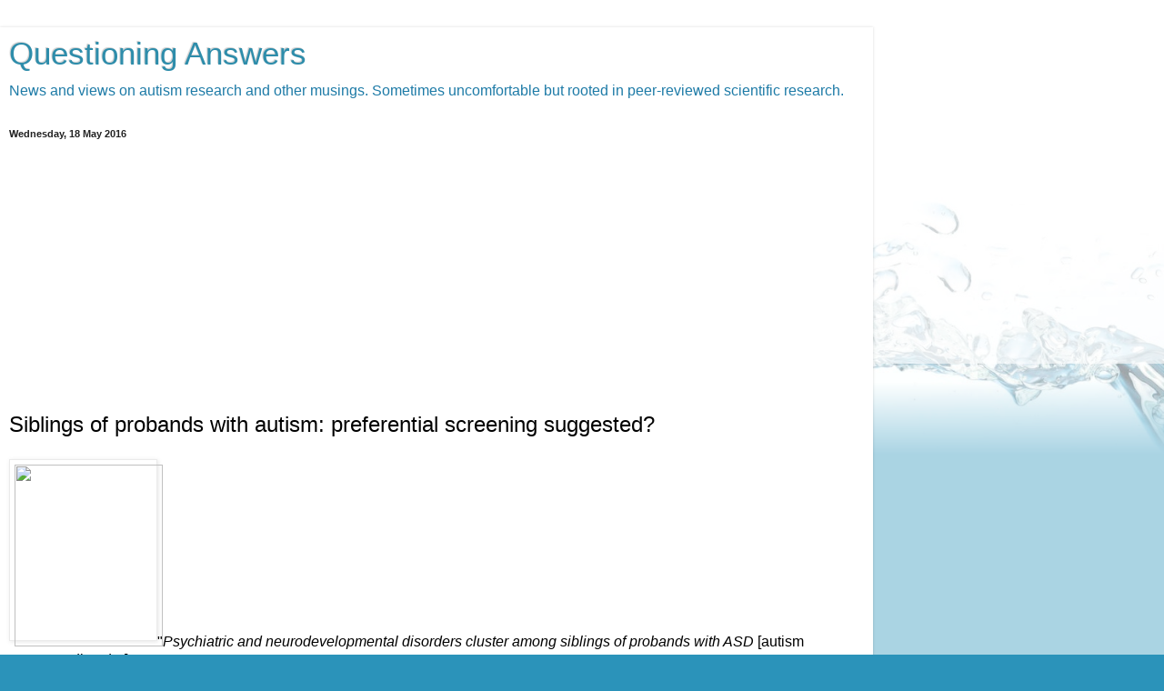

--- FILE ---
content_type: text/html; charset=UTF-8
request_url: https://questioning-answers.blogspot.com/2016/05/siblings-of-probands-with-autism-preferential-screening.html?m=1
body_size: 11134
content:
<!DOCTYPE html>
<html class='v2' dir='ltr' lang='en-GB'>
<head>
<link href='https://www.blogger.com/static/v1/widgets/3772415480-widget_css_mobile_2_bundle.css' rel='stylesheet' type='text/css'/>
<meta content='width=device-width,initial-scale=1.0,minimum-scale=1.0,maximum-scale=1.0' name='viewport'/>
<meta content='text/html; charset=UTF-8' http-equiv='Content-Type'/>
<meta content='blogger' name='generator'/>
<link href='https://questioning-answers.blogspot.com/favicon.ico' rel='icon' type='image/x-icon'/>
<link href='https://questioning-answers.blogspot.com/2016/05/siblings-of-probands-with-autism-preferential-screening.html' rel='canonical'/>
<link rel="alternate" type="application/atom+xml" title="Questioning Answers - Atom" href="https://questioning-answers.blogspot.com/feeds/posts/default" />
<link rel="alternate" type="application/rss+xml" title="Questioning Answers - RSS" href="https://questioning-answers.blogspot.com/feeds/posts/default?alt=rss" />
<link rel="service.post" type="application/atom+xml" title="Questioning Answers - Atom" href="https://www.blogger.com/feeds/5548560205914833324/posts/default" />

<link rel="alternate" type="application/atom+xml" title="Questioning Answers - Atom" href="https://questioning-answers.blogspot.com/feeds/4470601611648141953/comments/default" />
<!--Can't find substitution for tag [blog.ieCssRetrofitLinks]-->
<link href='https://upload.wikimedia.org/wikipedia/commons/e/ef/Edvard_Munch_-_The_Kiss_-_Google_Art_Project.jpg' rel='image_src'/>
<meta content='Siblings of probands with autism: preferential screening suggested?' name='description'/>
<meta content='https://questioning-answers.blogspot.com/2016/05/siblings-of-probands-with-autism-preferential-screening.html' property='og:url'/>
<meta content='Siblings of probands with autism: preferential screening suggested?' property='og:title'/>
<meta content='Siblings of probands with autism: preferential screening suggested?' property='og:description'/>
<meta content='https://lh3.googleusercontent.com/blogger_img_proxy/AEn0k_vrH3xIChl2ZRymBNIdg8fU0KqgU3iTcOrwyZwXIVhqx0hSMBd3_UUdjREhkIBJyYPt1HnNOsMqZcGwlythqtl9zYiXXOeatTca2s-oeu479wiu4s2owoAobhy2hUnArPFKGzTmNi4lLW9meZ_9UTNKaETcyCbmVHJC9eCZls-NE7Gra0V1tQ=w1200-h630-p-k-no-nu' property='og:image'/>
<title>Questioning Answers: Siblings of probands with autism: preferential screening suggested?</title>
<style id='page-skin-1' type='text/css'><!--
/*
-----------------------------------------------
Blogger Template Style
Name:     Simple
Designer: Blogger
URL:      www.blogger.com
----------------------------------------------- */
/* Content
----------------------------------------------- */
body {
font: normal normal 12px Arial, Tahoma, Helvetica, FreeSans, sans-serif;
color: #000000;
background: #2b93ba url(//themes.googleusercontent.com/image?id=1Zkh29oV8AuysmwlXkA-5CuJYd6p8Q1pueDeBdf6hB8MRspTIgRFySJ1fHU_OzLQHe8sD&tw=160&th=260&crop=TOP) no-repeat scroll top center /* Credit: PLAINVIEW (http://www.istockphoto.com/googleimages.php?id=4281923&platform=blogger) */;
padding: 0 10px 10px 10px;
}
html body .region-inner {
min-width: 0;
max-width: 100%;
width: auto;
}
h2 {
font-size: 22px;
}
a:link {
text-decoration:none;
color: #1e7ba7;
}
a:visited {
text-decoration:none;
color: #808080;
}
a:hover {
text-decoration:underline;
color: #27a8ff;
}
.body-fauxcolumn-outer .fauxcolumn-inner {
background: transparent url(https://resources.blogblog.com/blogblog/data/1kt/simple/body_gradient_tile_light.png) repeat scroll top left;
_background-image: none;
}
.body-fauxcolumn-outer .cap-top {
position: absolute;
z-index: 1;
height: 400px;
width: 100%;
}
.body-fauxcolumn-outer .cap-top .cap-left {
width: 100%;
background: transparent url(https://resources.blogblog.com/blogblog/data/1kt/simple/gradients_light.png) repeat-x scroll top left;
_background-image: none;
}
.content-outer {
-moz-box-shadow: 0 0 10px rgba(0, 0, 0, .15);
-webkit-box-shadow: 0 0 5px rgba(0, 0, 0, .15);
-goog-ms-box-shadow: 0 0 10px #333333;
box-shadow: 0 0 10px rgba(0, 0, 0, .15);
margin-bottom: 1px;
}
.content-inner {
padding: 10px 10px;
}
.content-inner {
background-color: #ffffff;
}
/* Header
----------------------------------------------- */
.header-outer {
background: transparent none repeat-x scroll 0 -400px;
_background-image: none;
}
.Header h1 {
font: normal normal 60px Arial, Tahoma, Helvetica, FreeSans, sans-serif;
color: #2e8dab;
text-shadow: -1px -1px 1px rgba(0, 0, 0, .2);
}
.Header h1 a {
color: #2e8dab;
}
.Header .description {
font-size: 140%;
color: #1e7ba7;
}
.header-inner .Header .titlewrapper {
padding: 22px 30px;
}
.header-inner .Header .descriptionwrapper {
padding: 0 30px;
}
/* Tabs
----------------------------------------------- */
.tabs-inner .section:first-child {
border-top: 1px solid #eeeeee;
}
.tabs-inner .section:first-child ul {
margin-top: -1px;
border-top: 1px solid #eeeeee;
border-left: 0 solid #eeeeee;
border-right: 0 solid #eeeeee;
}
.tabs-inner .widget ul {
background: #f2f2f2 url(https://resources.blogblog.com/blogblog/data/1kt/simple/gradients_light.png) repeat-x scroll 0 -800px;
_background-image: none;
border-bottom: 1px solid #eeeeee;
margin-top: 0;
margin-left: -30px;
margin-right: -30px;
}
.tabs-inner .widget li a {
display: inline-block;
padding: .6em 1em;
font: normal normal 14px Arial, Tahoma, Helvetica, FreeSans, sans-serif;
color: #939393;
border-left: 1px solid #ffffff;
border-right: 1px solid #eeeeee;
}
.tabs-inner .widget li:first-child a {
border-left: none;
}
.tabs-inner .widget li.selected a, .tabs-inner .widget li a:hover {
color: #000000;
background-color: #ebebeb;
text-decoration: none;
}
/* Columns
----------------------------------------------- */
.main-outer {
border-top: 0 solid #ebebeb;
}
.fauxcolumn-left-outer .fauxcolumn-inner {
border-right: 1px solid #ebebeb;
}
.fauxcolumn-right-outer .fauxcolumn-inner {
border-left: 1px solid #ebebeb;
}
/* Headings
----------------------------------------------- */
div.widget > h2,
div.widget h2.title {
margin: 0 0 1em 0;
font: normal bold 11px Arial, Tahoma, Helvetica, FreeSans, sans-serif;
color: #000000;
}
/* Widgets
----------------------------------------------- */
.widget .zippy {
color: #939393;
text-shadow: 2px 2px 1px rgba(0, 0, 0, .1);
}
.widget .popular-posts ul {
list-style: none;
}
/* Posts
----------------------------------------------- */
h2.date-header {
font: normal bold 11px Arial, Tahoma, Helvetica, FreeSans, sans-serif;
}
.date-header span {
background-color: transparent;
color: #222222;
padding: inherit;
letter-spacing: inherit;
margin: inherit;
}
.main-inner {
padding-top: 30px;
padding-bottom: 30px;
}
.main-inner .column-center-inner {
padding: 0 15px;
}
.main-inner .column-center-inner .section {
margin: 0 15px;
}
.post {
margin: 0 0 25px 0;
}
h3.post-title, .comments h4 {
font: normal normal 22px Arial, Tahoma, Helvetica, FreeSans, sans-serif;
margin: .75em 0 0;
}
.post-body {
font-size: 110%;
line-height: 1.4;
position: relative;
}
.post-body img, .post-body .tr-caption-container, .Profile img, .Image img,
.BlogList .item-thumbnail img {
padding: 2px;
background: #ffffff;
border: 1px solid #ebebeb;
-moz-box-shadow: 1px 1px 5px rgba(0, 0, 0, .1);
-webkit-box-shadow: 1px 1px 5px rgba(0, 0, 0, .1);
box-shadow: 1px 1px 5px rgba(0, 0, 0, .1);
}
.post-body img, .post-body .tr-caption-container {
padding: 5px;
}
.post-body .tr-caption-container {
color: #222222;
}
.post-body .tr-caption-container img {
padding: 0;
background: transparent;
border: none;
-moz-box-shadow: 0 0 0 rgba(0, 0, 0, .1);
-webkit-box-shadow: 0 0 0 rgba(0, 0, 0, .1);
box-shadow: 0 0 0 rgba(0, 0, 0, .1);
}
.post-header {
margin: 0 0 1.5em;
line-height: 1.6;
font-size: 90%;
}
.post-footer {
margin: 20px -2px 0;
padding: 5px 10px;
color: #575757;
background-color: #f6f6f6;
border-bottom: 1px solid #ebebeb;
line-height: 1.6;
font-size: 90%;
}
#comments .comment-author {
padding-top: 1.5em;
border-top: 1px solid #ebebeb;
background-position: 0 1.5em;
}
#comments .comment-author:first-child {
padding-top: 0;
border-top: none;
}
.avatar-image-container {
margin: .2em 0 0;
}
#comments .avatar-image-container img {
border: 1px solid #ebebeb;
}
/* Comments
----------------------------------------------- */
.comments .comments-content .icon.blog-author {
background-repeat: no-repeat;
background-image: url([data-uri]);
}
.comments .comments-content .loadmore a {
border-top: 1px solid #939393;
border-bottom: 1px solid #939393;
}
.comments .comment-thread.inline-thread {
background-color: #f6f6f6;
}
.comments .continue {
border-top: 2px solid #939393;
}
/* Accents
---------------------------------------------- */
.section-columns td.columns-cell {
border-left: 1px solid #ebebeb;
}
.blog-pager {
background: transparent none no-repeat scroll top center;
}
.blog-pager-older-link, .home-link,
.blog-pager-newer-link {
background-color: #ffffff;
padding: 5px;
}
.footer-outer {
border-top: 0 dashed #bbbbbb;
}
/* Mobile
----------------------------------------------- */
body.mobile  {
background-size: 100% auto;
}
.mobile .body-fauxcolumn-outer {
background: -webkit-gradient(linear, 0 420, 0 500, from(rgba(43, 147, 186, 0)), to(#2b93ba));
}
.mobile .body-fauxcolumn-outer .cap-top {
background-size: 100% auto;
}
.mobile .content-outer {
-webkit-box-shadow: 0 0 3px rgba(0, 0, 0, .15);
box-shadow: 0 0 3px rgba(0, 0, 0, .15);
}
.mobile .tabs-inner .widget ul {
margin-left: 0;
margin-right: 0;
}
.mobile .post {
margin: 0;
}
.mobile .main-inner .column-center-inner .section {
margin: 0;
}
.mobile .date-header span {
padding: 0.1em 10px;
margin: 0 -10px;
}
.mobile h3.post-title {
margin: 0;
}
.mobile .blog-pager {
background: transparent none no-repeat scroll top center;
}
.mobile .footer-outer {
border-top: none;
}
.mobile .main-inner, .mobile .footer-inner {
background-color: #ffffff;
}
.mobile-index-contents {
color: #000000;
}
.mobile-link-button {
background-color: #1e7ba7;
}
.mobile-link-button a:link, .mobile-link-button a:visited {
color: #ffffff;
}
.mobile .tabs-inner .section:first-child {
border-top: none;
}
.mobile .tabs-inner .PageList .widget-content {
background-color: #ebebeb;
color: #000000;
border-top: 1px solid #eeeeee;
border-bottom: 1px solid #eeeeee;
}
.mobile .tabs-inner .PageList .widget-content .pagelist-arrow {
border-left: 1px solid #eeeeee;
}

--></style>
<style id='template-skin-1' type='text/css'><!--
body {
min-width: 960px;
}
.content-outer, .content-fauxcolumn-outer, .region-inner {
min-width: 960px;
max-width: 960px;
_width: 960px;
}
.main-inner .columns {
padding-left: 0;
padding-right: 0;
}
.main-inner .fauxcolumn-center-outer {
left: 0;
right: 0;
/* IE6 does not respect left and right together */
_width: expression(this.parentNode.offsetWidth -
parseInt("0") -
parseInt("0") + 'px');
}
.main-inner .fauxcolumn-left-outer {
width: 0;
}
.main-inner .fauxcolumn-right-outer {
width: 0;
}
.main-inner .column-left-outer {
width: 0;
right: 100%;
margin-left: -0;
}
.main-inner .column-right-outer {
width: 0;
margin-right: -0;
}
#layout {
min-width: 0;
}
#layout .content-outer {
min-width: 0;
width: 800px;
}
#layout .region-inner {
min-width: 0;
width: auto;
}
body#layout div.add_widget {
padding: 8px;
}
body#layout div.add_widget a {
margin-left: 32px;
}
--></style>
<style>
    body {background-image:url(\/\/themes.googleusercontent.com\/image?id=1Zkh29oV8AuysmwlXkA-5CuJYd6p8Q1pueDeBdf6hB8MRspTIgRFySJ1fHU_OzLQHe8sD&tw=160&th=260&crop=TOP);}
    
@media (max-width: 200px) { body {background-image:url(\/\/themes.googleusercontent.com\/image?id=1Zkh29oV8AuysmwlXkA-5CuJYd6p8Q1pueDeBdf6hB8MRspTIgRFySJ1fHU_OzLQHe8sD&tw=160&th=260&crop=TOP&options=w200);}}
@media (max-width: 400px) and (min-width: 201px) { body {background-image:url(\/\/themes.googleusercontent.com\/image?id=1Zkh29oV8AuysmwlXkA-5CuJYd6p8Q1pueDeBdf6hB8MRspTIgRFySJ1fHU_OzLQHe8sD&tw=160&th=260&crop=TOP&options=w400);}}
@media (max-width: 800px) and (min-width: 401px) { body {background-image:url(\/\/themes.googleusercontent.com\/image?id=1Zkh29oV8AuysmwlXkA-5CuJYd6p8Q1pueDeBdf6hB8MRspTIgRFySJ1fHU_OzLQHe8sD&tw=160&th=260&crop=TOP&options=w800);}}
@media (max-width: 1200px) and (min-width: 801px) { body {background-image:url(\/\/themes.googleusercontent.com\/image?id=1Zkh29oV8AuysmwlXkA-5CuJYd6p8Q1pueDeBdf6hB8MRspTIgRFySJ1fHU_OzLQHe8sD&tw=160&th=260&crop=TOP&options=w1200);}}
/* Last tag covers anything over one higher than the previous max-size cap. */
@media (min-width: 1201px) { body {background-image:url(\/\/themes.googleusercontent.com\/image?id=1Zkh29oV8AuysmwlXkA-5CuJYd6p8Q1pueDeBdf6hB8MRspTIgRFySJ1fHU_OzLQHe8sD&tw=160&th=260&crop=TOP&options=w1600);}}
  </style>
<link href='https://www.blogger.com/dyn-css/authorization.css?targetBlogID=5548560205914833324&amp;zx=c0fbaf0f-2ed9-450a-9cfd-9c4c10eaa51a' media='none' onload='if(media!=&#39;all&#39;)media=&#39;all&#39;' rel='stylesheet'/><noscript><link href='https://www.blogger.com/dyn-css/authorization.css?targetBlogID=5548560205914833324&amp;zx=c0fbaf0f-2ed9-450a-9cfd-9c4c10eaa51a' rel='stylesheet'/></noscript>
<meta name='google-adsense-platform-account' content='ca-host-pub-1556223355139109'/>
<meta name='google-adsense-platform-domain' content='blogspot.com'/>

<script async src="https://pagead2.googlesyndication.com/pagead/js/adsbygoogle.js?client=ca-pub-2574207231948550&host=ca-host-pub-1556223355139109" crossorigin="anonymous"></script>

<!-- data-ad-client=ca-pub-2574207231948550 -->

</head>
<body class='loading mobile variant-pale'>
<div class='navbar section' id='navbar' name='Navbar'><div class='widget Navbar' data-version='1' id='Navbar1'><script type="text/javascript">
    function setAttributeOnload(object, attribute, val) {
      if(window.addEventListener) {
        window.addEventListener('load',
          function(){ object[attribute] = val; }, false);
      } else {
        window.attachEvent('onload', function(){ object[attribute] = val; });
      }
    }
  </script>
<script type="text/javascript">
(function() {
var script = document.createElement('script');
script.type = 'text/javascript';
script.src = '//pagead2.googlesyndication.com/pagead/js/google_top_exp.js';
var head = document.getElementsByTagName('head')[0];
if (head) {
head.appendChild(script);
}})();
</script>
</div></div>
<div class='body-fauxcolumns'>
<div class='fauxcolumn-outer body-fauxcolumn-outer'>
<div class='cap-top'>
<div class='cap-left'></div>
<div class='cap-right'></div>
</div>
<div class='fauxborder-left'>
<div class='fauxborder-right'></div>
<div class='fauxcolumn-inner'>
</div>
</div>
<div class='cap-bottom'>
<div class='cap-left'></div>
<div class='cap-right'></div>
</div>
</div>
</div>
<div class='content'>
<div class='content-fauxcolumns'>
<div class='fauxcolumn-outer content-fauxcolumn-outer'>
<div class='cap-top'>
<div class='cap-left'></div>
<div class='cap-right'></div>
</div>
<div class='fauxborder-left'>
<div class='fauxborder-right'></div>
<div class='fauxcolumn-inner'>
</div>
</div>
<div class='cap-bottom'>
<div class='cap-left'></div>
<div class='cap-right'></div>
</div>
</div>
</div>
<div class='content-outer'>
<div class='content-cap-top cap-top'>
<div class='cap-left'></div>
<div class='cap-right'></div>
</div>
<div class='fauxborder-left content-fauxborder-left'>
<div class='fauxborder-right content-fauxborder-right'></div>
<div class='content-inner'>
<header>
<div class='header-outer'>
<div class='header-cap-top cap-top'>
<div class='cap-left'></div>
<div class='cap-right'></div>
</div>
<div class='fauxborder-left header-fauxborder-left'>
<div class='fauxborder-right header-fauxborder-right'></div>
<div class='region-inner header-inner'>
<div class='header section' id='header' name='Header'><div class='widget Header' data-version='1' id='Header1'>
<div id='header-inner'>
<div class='titlewrapper'>
<h1 class='title'>
<a href='https://questioning-answers.blogspot.com/?m=1'>
Questioning Answers
</a>
</h1>
</div>
<div class='descriptionwrapper'>
<p class='description'><span>News and views on autism research and other musings. Sometimes uncomfortable but rooted in peer-reviewed scientific research.</span></p>
</div>
</div>
</div></div>
</div>
</div>
<div class='header-cap-bottom cap-bottom'>
<div class='cap-left'></div>
<div class='cap-right'></div>
</div>
</div>
</header>
<div class='tabs-outer'>
<div class='tabs-cap-top cap-top'>
<div class='cap-left'></div>
<div class='cap-right'></div>
</div>
<div class='fauxborder-left tabs-fauxborder-left'>
<div class='fauxborder-right tabs-fauxborder-right'></div>
<div class='region-inner tabs-inner'>
<div class='tabs no-items section' id='crosscol' name='Cross-column'></div>
<div class='tabs no-items section' id='crosscol-overflow' name='Cross-Column 2'></div>
</div>
</div>
<div class='tabs-cap-bottom cap-bottom'>
<div class='cap-left'></div>
<div class='cap-right'></div>
</div>
</div>
<div class='main-outer'>
<div class='main-cap-top cap-top'>
<div class='cap-left'></div>
<div class='cap-right'></div>
</div>
<div class='fauxborder-left main-fauxborder-left'>
<div class='fauxborder-right main-fauxborder-right'></div>
<div class='region-inner main-inner'>
<div class='columns fauxcolumns'>
<div class='fauxcolumn-outer fauxcolumn-center-outer'>
<div class='cap-top'>
<div class='cap-left'></div>
<div class='cap-right'></div>
</div>
<div class='fauxborder-left'>
<div class='fauxborder-right'></div>
<div class='fauxcolumn-inner'>
</div>
</div>
<div class='cap-bottom'>
<div class='cap-left'></div>
<div class='cap-right'></div>
</div>
</div>
<div class='fauxcolumn-outer fauxcolumn-left-outer'>
<div class='cap-top'>
<div class='cap-left'></div>
<div class='cap-right'></div>
</div>
<div class='fauxborder-left'>
<div class='fauxborder-right'></div>
<div class='fauxcolumn-inner'>
</div>
</div>
<div class='cap-bottom'>
<div class='cap-left'></div>
<div class='cap-right'></div>
</div>
</div>
<div class='fauxcolumn-outer fauxcolumn-right-outer'>
<div class='cap-top'>
<div class='cap-left'></div>
<div class='cap-right'></div>
</div>
<div class='fauxborder-left'>
<div class='fauxborder-right'></div>
<div class='fauxcolumn-inner'>
</div>
</div>
<div class='cap-bottom'>
<div class='cap-left'></div>
<div class='cap-right'></div>
</div>
</div>
<!-- corrects IE6 width calculation -->
<div class='columns-inner'>
<div class='column-center-outer'>
<div class='column-center-inner'>
<div class='main section' id='main' name='Main'><div class='widget Blog' data-version='1' id='Blog1'>
<div class='blog-posts hfeed'>
<div class='date-outer'>
<h2 class='date-header'><span>Wednesday, 18 May 2016</span></h2>
<div class='date-posts'>
<div class='post-outer'>
<div class='post hentry uncustomized-post-template' itemscope='itemscope' itemtype='http://schema.org/BlogPosting'>
<meta content='5548560205914833324' itemprop='blogId'/>
<meta content='4470601611648141953' itemprop='postId'/>
<a name='4470601611648141953'></a>
<h3 class='post-title entry-title' itemprop='name'>
Siblings of probands with autism: preferential screening suggested?
</h3>
<div class='post-header'>
<div class='post-header-line-1'></div>
</div>
<div class='post-body entry-content' id='post-body-4470601611648141953' itemprop='articleBody'>
<a href="https://upload.wikimedia.org/wikipedia/commons/e/ef/Edvard_Munch_-_The_Kiss_-_Google_Art_Project.jpg" imageanchor="1" style=""><img border="0" height="200" src="https://upload.wikimedia.org/wikipedia/commons/e/ef/Edvard_Munch_-_The_Kiss_-_Google_Art_Project.jpg" width="163" /></a>"<i>Psychiatric and neurodevelopmental disorders cluster among siblings of probands with ASD</i>&nbsp;[autism spectrum disorder]<i>.</i>"<br />
<br />
That was the research bottom line presented in <a href="http://archpsyc.jamanetwork.com/article.aspx?articleID=2519364" target="_blank">the paper by&nbsp;Elina Jokiranta-Olkoniemi and colleagues</a> [1] who extracted data from <a href="http://www.ncbi.nlm.nih.gov/pubmed/21082229" target="_blank">the&nbsp;Finnish Prenatal Study of Autism and Autism Spectrum Disorders</a>&nbsp;(FIPS-A). FIPS-A has been mentioned previously on this blog (<a href="http://questioning-answers.blogspot.co.uk/2015/01/maternal-thyroid-autoantibody-and-offspring-autism-risk.html" target="_blank">see here</a>) but this time around the aim was to look not at the various risk factors potentially associated with receipt of an autism diagnosis, but rather how siblings of those with autism might require some preferential screening for <a href="http://questioning-answers.blogspot.co.uk/2016/01/supporting-siblings-of-children-with-autism.html" target="_blank">a variety of potential psychiatric and/or neurodevelopmental labels</a>. I know that might not make great reading but burying ones head in the sand is not likely to do anyone any good.<br />
<br />
With a starting participant sample in the thousands - "<i>31, 2005, who received a diagnosis of ASD</i>" - researchers matched cases with asymptomatic (not autism) controls to a ratio of 4:1. "<i>This <a href="https://en.wikipedia.org/wiki/Nested_case-control_study" target="_blank">nested case-control</a> study included 3578 cases with ASD with 6022 full siblings and 11&#8239;775 controls with 22&#8239;127 siblings from Finnish national registers.</i>" Various psychiatric and behavioural diagnoses were searched for among siblings of those with autism and compared with rates among control participant siblings. An <a href="https://en.wikipedia.org/wiki/Relative_risk" target="_blank">adjusted risk ratio</a>&nbsp;was generated; authors also taking into account the various ASD sub-diagnoses (many of which have been subsumed under <a href="http://questioning-answers.blogspot.co.uk/2014/09/autism-across-dsm-iv-and-dsm-5.html" target="_blank">the latest DSM-5 definition of autism</a>).<br />
<br />
Results: as per the opening sentence, siblings of those diagnosed with autism were at a significantly increased risk of various psychiatric and neurodevelopmental outcomes. Around 10% of siblings of those with autism were diagnosed with an ASD tallying with what has been previously reported in the peer-reviewed literature on familial recurrence (<a href="http://questioning-answers.blogspot.co.uk/2014/07/familial-recurrence-of-autism-spectrum-disorder-again.html" target="_blank">see here</a>). This compared with the similarly standard 1% of siblings of asymptomatic controls who were diagnosed with an ASD. <a href="http://questioning-answers.blogspot.co.uk/2016/03/the-even-newer-cdc-autism-prevalence.html" target="_blank">Actually, 1% might not be the standard any longer</a>...<br />
<br />
Other associations were also noted; so&nbsp;learning and coordination disorders were reported in around 15% of siblings of those with autism compared with 6% in control siblings. Similar patterns were noted with regards to <a href="http://www.nhs.uk/conditions/Attention-deficit-hyperactivity-disorder/Pages/Introduction.aspx" target="_blank">attention-deficit hyperactivity disorder (ADHD)</a> and interestingly, tic disorders too (<a href="http://questioning-answers.blogspot.co.uk/2016/02/9-12-of-those-with-autism-also-have-tic-disorder.html" target="_blank">a particular interest to this blog</a>). The bottom line again being that siblings of those with autism might have something of an increased risk of receiving various developmental or behavioural diagnoses.<br />
<br />
The authors conclude that when it comes to discussions about aetiology, there may be some common risk factors that predispose to the various labels included for study. Of course this is not necessarily new news as per other research looking at 'overlapping' structural genetics for example (<a href="http://questioning-answers.blogspot.co.uk/2013/03/the-common-ground.html" target="_blank">see here</a>) and the realisation that a diagnosis of autism is by no means protective against other conditions occurring (<a href="http://questioning-answers.blogspot.co.uk/2014/12/autism-adhd-equals-greater-risk-of-psychiatric-comorbidity.html" target="_blank">see here</a>). Indeed, other research published in the same journal hints at some important genetic overlap <a href="https://archpsyc.jamanetwork.com/article.aspx?articleid=2517516" target="_blank">when it comes to autism and other diagnoses</a> [2] which may be particularly relevant (<a href="http://questioning-answers.blogspot.co.uk/2014/08/bipolar-disorder-is-frequent-in-adult-asperger-syndrome.html" target="_blank">see here</a>). If there is anything that I would add to any future research agenda it would be some way of incorporating the concept of the broader autism phenotype (BAP) into proceedings (<a href="http://questioning-answers.blogspot.co.uk/2012/03/on-broader-autism-phenotype.html" target="_blank">see here</a>) and also the inclusion of more somatic diagnoses (<a href="http://questioning-answers.blogspot.co.uk/2015/12/the-ties-that-bind-comorbidity-and-autism-again.html" target="_blank">see here</a>) as well as neurodevelopmental and psychiatric <a href="http://questioning-answers.blogspot.co.uk/2016/04/autism-genes-are-not-just-genes-for-autism.html" target="_blank">as a means to search for overlapping variables</a>. As for clinical practice, well to reiterate again, the implication is to potentially offer preferential screening for a variety of neurodevelopmental and/or psychiatric labels when autism appears in the family...<br />
<br />
-----------<br />
<br />
[1]&nbsp;Jokiranta-Olkoniemi E. <i>et al.</i> Risk of Psychiatric and Neurodevelopmental Disorders Among Siblings of Probands With Autism Spectrum Disorders. <i>JAMA Psychiatry</i>. 2016. May 4.<br />
<br />
[2]&nbsp;Goes FS. <i>et al</i>. Exome Sequencing of Familial Bipolar Disorder. <i>JAMA Psychiatry</i>. 2016. April 27.<br />
<br />
----------<br />
<br />
<span style="float: left; padding: 5px;"><a href="http://www.researchblogging.org/"><img alt="ResearchBlogging.org" src="https://lh3.googleusercontent.com/blogger_img_proxy/AEn0k_v3H69kR8fxASisU1VTZuGC2GHgPcgRu1rwCN2D4vP0s4iSadfvDFLhTPfODtl9b5j8V3V2BA3XfTaGEdhceDFnCp4VB3s5yr2DQ8Pi6i0y9AfH8uRNscqfCOjtGwHUH5XiOyk32Epav-Jq=s0-d" style="border: 0;"></a></span>
<span class="Z3988" title="ctx_ver=Z39.88-2004&amp;rft_val_fmt=info%3Aofi%2Ffmt%3Akev%3Amtx%3Ajournal&amp;rft.jtitle=JAMA+Psychiatry&amp;rft_id=info%3Adoi%2F10.1001%2Fjamapsychiatry.2016.0495&amp;rfr_id=info%3Asid%2Fresearchblogging.org&amp;rft.atitle=Risk+of+Psychiatric+and+Neurodevelopmental+Disorders+Among+Siblings+of+Probands+With+Autism+Spectrum+Disorders&amp;rft.issn=2168-622X&amp;rft.date=2016&amp;rft.volume=&amp;rft.issue=&amp;rft.spage=&amp;rft.epage=&amp;rft.artnum=http%3A%2F%2Farchpsyc.jamanetwork.com%2Farticle.aspx%3Fdoi%3D10.1001%2Fjamapsychiatry.2016.0495&amp;rft.au=Jokiranta-Olkoniemi%2C+E.&amp;rft.au=Cheslack-Postava%2C+K.&amp;rft.au=Sucksdorff%2C+D.&amp;rft.au=Suominen%2C+A.&amp;rft.au=Gyllenberg%2C+D.&amp;rft.au=Chudal%2C+R.&amp;rft.au=Leivonen%2C+S.&amp;rft.au=Gissler%2C+M.&amp;rft.au=Brown%2C+A.&amp;rft.au=Sourander%2C+A.&amp;rfe_dat=bpr3.included=1;bpr3.tags=Biology%2CMedicine%2CPsychology%2CHealth">Jokiranta-Olkoniemi, E., Cheslack-Postava, K., Sucksdorff, D., Suominen, A., Gyllenberg, D., Chudal, R., Leivonen, S., Gissler, M., Brown, A., &amp; Sourander, A. (2016). Risk of Psychiatric and Neurodevelopmental Disorders Among Siblings of Probands With Autism Spectrum Disorders <span style="font-style: italic;">JAMA Psychiatry</span> DOI: <a href="http://dx.doi.org/10.1001/jamapsychiatry.2016.0495" rev="review">10.1001/jamapsychiatry.2016.0495</a></span>
<div style='clear: both;'></div>
</div>
<div class='post-footer'>
<div class='post-footer-line post-footer-line-1'>
<span class='post-author vcard'>
<span class='fn' itemprop='author' itemscope='itemscope' itemtype='http://schema.org/Person'>
<meta content='https://www.blogger.com/profile/14288851488012254897' itemprop='url'/>
<a href='https://www.blogger.com/profile/14288851488012254897' rel='author' title='author profile'>
<span itemprop='name'>Paul Whiteley</span>
</a>
</span>
</span>
<span class='post-timestamp'>
at
<meta content='https://questioning-answers.blogspot.com/2016/05/siblings-of-probands-with-autism-preferential-screening.html' itemprop='url'/>
<a class='timestamp-link' href='https://questioning-answers.blogspot.com/2016/05/siblings-of-probands-with-autism-preferential-screening.html?m=1' rel='bookmark' title='permanent link'><abbr class='published' itemprop='datePublished' title='2016-05-18T07:57:00+01:00'>07:57</abbr></a>
</span>
<span class='post-comment-link'>
</span>
</div>
<div class='post-footer-line post-footer-line-2'>
<div class='mobile-link-button goog-inline-block' id='mobile-share-button'>
<a href='javascript:void(0);'>Share</a>
</div>
</div>
</div>
</div>
<div class='comments' id='comments'>
<a name='comments'></a>
<h4>No comments:</h4>
<div id='Blog1_comments-block-wrapper'>
<dl class='avatar-comment-indent' id='comments-block'>
</dl>
</div>
<p class='comment-footer'>
<div class='comment-form'>
<a name='comment-form'></a>
<h4 id='comment-post-message'>
<a href='javascript:void(0)' id='Blog1_comment-editor-toggle-link'>Post a Comment</a></h4>
<p>
</p>
<p>Note: only a member of this blog may post a comment.</p>
<a href='https://www.blogger.com/comment/frame/5548560205914833324?po=4470601611648141953&hl=en-GB&saa=85391&origin=https://questioning-answers.blogspot.com&m=1' id='comment-editor-src'></a>
<iframe allowtransparency='true' class='blogger-iframe-colorize blogger-comment-from-post' frameborder='0' height='410px' id='comment-editor' name='comment-editor' src='' style='display: none' width='100%'></iframe>
<script src='https://www.blogger.com/static/v1/jsbin/2830521187-comment_from_post_iframe.js' type='text/javascript'></script>
<script type='text/javascript'>
      BLOG_CMT_createIframe('https://www.blogger.com/rpc_relay.html');
    </script>
</div>
</p>
</div>
</div>
</div>
</div>
</div>
<div class='blog-pager' id='blog-pager'>
<div class='mobile-link-button' id='blog-pager-newer-link'>
<a class='blog-pager-newer-link' href='https://questioning-answers.blogspot.com/2016/05/brain-gaba-levels-and-autism-meta-analysed.html?m=1' id='Blog1_blog-pager-newer-link' title='Newer Post'>&lsaquo;</a>
</div>
<div class='mobile-link-button' id='blog-pager-older-link'>
<a class='blog-pager-older-link' href='https://questioning-answers.blogspot.com/2016/05/immigrant-background-and-risk-of-offspring-adhd.html?m=1' id='Blog1_blog-pager-older-link' title='Older Post'>&rsaquo;</a>
</div>
<div class='mobile-link-button' id='blog-pager-home-link'>
<a class='home-link' href='https://questioning-answers.blogspot.com/?m=1'>Home</a>
</div>
<div class='mobile-desktop-link'>
<a class='home-link' href='https://questioning-answers.blogspot.com/2016/05/siblings-of-probands-with-autism-preferential-screening.html?m=0'>View web version</a>
</div>
</div>
<div class='clear'></div>
</div></div>
</div>
</div>
<div class='column-left-outer'>
<div class='column-left-inner'>
<aside>
</aside>
</div>
</div>
<div class='column-right-outer'>
<div class='column-right-inner'>
<aside>
</aside>
</div>
</div>
</div>
<div style='clear: both'></div>
<!-- columns -->
</div>
<!-- main -->
</div>
</div>
<div class='main-cap-bottom cap-bottom'>
<div class='cap-left'></div>
<div class='cap-right'></div>
</div>
</div>
<footer>
<div class='footer-outer'>
<div class='footer-cap-top cap-top'>
<div class='cap-left'></div>
<div class='cap-right'></div>
</div>
<div class='fauxborder-left footer-fauxborder-left'>
<div class='fauxborder-right footer-fauxborder-right'></div>
<div class='region-inner footer-inner'>
<div class='foot no-items section' id='footer-1'></div>
<!-- outside of the include in order to lock Attribution widget -->
<div class='foot section' id='footer-3' name='Footer'><div class='widget Profile' data-version='1' id='Profile1'>
<h2>About Me</h2>
<div class='widget-content'>
<dl class='profile-datablock'>
<dt class='profile-data'>
<a class='profile-name-link g-profile' href='https://www.blogger.com/profile/14288851488012254897' rel='author' style='background-image: url(//www.blogger.com/img/logo-16.png);'>
Paul Whiteley
</a>
</dt>
</dl>
<a class='profile-link' href='https://www.blogger.com/profile/14288851488012254897' rel='author'>View my complete profile</a>
<div class='clear'></div>
</div>
</div><div class='widget Attribution' data-version='1' id='Attribution1'>
<div class='widget-content' style='text-align: center;'>
Powered by <a href='https://www.blogger.com' target='_blank'>Blogger</a>.
</div>
<div class='clear'></div>
</div></div>
</div>
</div>
<div class='footer-cap-bottom cap-bottom'>
<div class='cap-left'></div>
<div class='cap-right'></div>
</div>
</div>
</footer>
<!-- content -->
</div>
</div>
<div class='content-cap-bottom cap-bottom'>
<div class='cap-left'></div>
<div class='cap-right'></div>
</div>
</div>
</div>
<script type='text/javascript'>
    window.setTimeout(function() {
        document.body.className = document.body.className.replace('loading', '');
      }, 10);
  </script>

<script type="text/javascript" src="https://www.blogger.com/static/v1/widgets/2028843038-widgets.js"></script>
<script type='text/javascript'>
var BLOG_BASE_IMAGE_URL = 'https://resources.blogblog.com/img';var BLOG_LANG_DIR = 'ltr';window['__wavt'] = 'AOuZoY4BxbXNyuVY8tQ-EdNYS9dOHnKynQ:1768938171710';_WidgetManager._Init('//www.blogger.com/rearrange?blogID\x3d5548560205914833324','//questioning-answers.blogspot.com/2016/05/siblings-of-probands-with-autism-preferential-screening.html?m\x3d1','5548560205914833324');
_WidgetManager._SetDataContext([{'name': 'blog', 'data': {'blogId': '5548560205914833324', 'title': 'Questioning Answers', 'url': 'https://questioning-answers.blogspot.com/2016/05/siblings-of-probands-with-autism-preferential-screening.html?m\x3d1', 'canonicalUrl': 'https://questioning-answers.blogspot.com/2016/05/siblings-of-probands-with-autism-preferential-screening.html', 'homepageUrl': 'https://questioning-answers.blogspot.com/?m\x3d1', 'searchUrl': 'https://questioning-answers.blogspot.com/search', 'canonicalHomepageUrl': 'https://questioning-answers.blogspot.com/', 'blogspotFaviconUrl': 'https://questioning-answers.blogspot.com/favicon.ico', 'bloggerUrl': 'https://www.blogger.com', 'hasCustomDomain': false, 'httpsEnabled': true, 'enabledCommentProfileImages': true, 'gPlusViewType': 'FILTERED_POSTMOD', 'adultContent': false, 'analyticsAccountNumber': '', 'encoding': 'UTF-8', 'locale': 'en-GB', 'localeUnderscoreDelimited': 'en_gb', 'languageDirection': 'ltr', 'isPrivate': false, 'isMobile': true, 'isMobileRequest': true, 'mobileClass': ' mobile', 'isPrivateBlog': false, 'isDynamicViewsAvailable': true, 'feedLinks': '\x3clink rel\x3d\x22alternate\x22 type\x3d\x22application/atom+xml\x22 title\x3d\x22Questioning Answers - Atom\x22 href\x3d\x22https://questioning-answers.blogspot.com/feeds/posts/default\x22 /\x3e\n\x3clink rel\x3d\x22alternate\x22 type\x3d\x22application/rss+xml\x22 title\x3d\x22Questioning Answers - RSS\x22 href\x3d\x22https://questioning-answers.blogspot.com/feeds/posts/default?alt\x3drss\x22 /\x3e\n\x3clink rel\x3d\x22service.post\x22 type\x3d\x22application/atom+xml\x22 title\x3d\x22Questioning Answers - Atom\x22 href\x3d\x22https://www.blogger.com/feeds/5548560205914833324/posts/default\x22 /\x3e\n\n\x3clink rel\x3d\x22alternate\x22 type\x3d\x22application/atom+xml\x22 title\x3d\x22Questioning Answers - Atom\x22 href\x3d\x22https://questioning-answers.blogspot.com/feeds/4470601611648141953/comments/default\x22 /\x3e\n', 'meTag': '', 'adsenseClientId': 'ca-pub-2574207231948550', 'adsenseHostId': 'ca-host-pub-1556223355139109', 'adsenseHasAds': true, 'adsenseAutoAds': true, 'boqCommentIframeForm': true, 'loginRedirectParam': '', 'view': '', 'dynamicViewsCommentsSrc': '//www.blogblog.com/dynamicviews/4224c15c4e7c9321/js/comments.js', 'dynamicViewsScriptSrc': '//www.blogblog.com/dynamicviews/6e0d22adcfa5abea', 'plusOneApiSrc': 'https://apis.google.com/js/platform.js', 'disableGComments': true, 'interstitialAccepted': false, 'sharing': {'platforms': [{'name': 'Get link', 'key': 'link', 'shareMessage': 'Get link', 'target': ''}, {'name': 'Facebook', 'key': 'facebook', 'shareMessage': 'Share to Facebook', 'target': 'facebook'}, {'name': 'BlogThis!', 'key': 'blogThis', 'shareMessage': 'BlogThis!', 'target': 'blog'}, {'name': 'X', 'key': 'twitter', 'shareMessage': 'Share to X', 'target': 'twitter'}, {'name': 'Pinterest', 'key': 'pinterest', 'shareMessage': 'Share to Pinterest', 'target': 'pinterest'}, {'name': 'Email', 'key': 'email', 'shareMessage': 'Email', 'target': 'email'}], 'disableGooglePlus': true, 'googlePlusShareButtonWidth': 0, 'googlePlusBootstrap': '\x3cscript type\x3d\x22text/javascript\x22\x3ewindow.___gcfg \x3d {\x27lang\x27: \x27en_GB\x27};\x3c/script\x3e'}, 'hasCustomJumpLinkMessage': false, 'jumpLinkMessage': 'Read more', 'pageType': 'item', 'postId': '4470601611648141953', 'postImageUrl': 'https://upload.wikimedia.org/wikipedia/commons/e/ef/Edvard_Munch_-_The_Kiss_-_Google_Art_Project.jpg', 'pageName': 'Siblings of probands with autism: preferential screening suggested?', 'pageTitle': 'Questioning Answers: Siblings of probands with autism: preferential screening suggested?', 'metaDescription': 'Siblings of probands with autism: preferential screening suggested?'}}, {'name': 'features', 'data': {}}, {'name': 'messages', 'data': {'edit': 'Edit', 'linkCopiedToClipboard': 'Link copied to clipboard', 'ok': 'Ok', 'postLink': 'Post link'}}, {'name': 'template', 'data': {'name': 'Simple', 'localizedName': 'Simple', 'isResponsive': false, 'isAlternateRendering': true, 'isCustom': false, 'variant': 'pale', 'variantId': 'pale'}}, {'name': 'view', 'data': {'classic': {'name': 'classic', 'url': '?view\x3dclassic'}, 'flipcard': {'name': 'flipcard', 'url': '?view\x3dflipcard'}, 'magazine': {'name': 'magazine', 'url': '?view\x3dmagazine'}, 'mosaic': {'name': 'mosaic', 'url': '?view\x3dmosaic'}, 'sidebar': {'name': 'sidebar', 'url': '?view\x3dsidebar'}, 'snapshot': {'name': 'snapshot', 'url': '?view\x3dsnapshot'}, 'timeslide': {'name': 'timeslide', 'url': '?view\x3dtimeslide'}, 'isMobile': true, 'title': 'Siblings of probands with autism: preferential screening suggested?', 'description': 'Siblings of probands with autism: preferential screening suggested?', 'featuredImage': 'https://lh3.googleusercontent.com/blogger_img_proxy/AEn0k_vrH3xIChl2ZRymBNIdg8fU0KqgU3iTcOrwyZwXIVhqx0hSMBd3_UUdjREhkIBJyYPt1HnNOsMqZcGwlythqtl9zYiXXOeatTca2s-oeu479wiu4s2owoAobhy2hUnArPFKGzTmNi4lLW9meZ_9UTNKaETcyCbmVHJC9eCZls-NE7Gra0V1tQ', 'url': 'https://questioning-answers.blogspot.com/2016/05/siblings-of-probands-with-autism-preferential-screening.html?m\x3d1', 'type': 'item', 'isSingleItem': true, 'isMultipleItems': false, 'isError': false, 'isPage': false, 'isPost': true, 'isHomepage': false, 'isArchive': false, 'isLabelSearch': false, 'postId': 4470601611648141953}}]);
_WidgetManager._RegisterWidget('_HeaderView', new _WidgetInfo('Header1', 'header', document.getElementById('Header1'), {}, 'displayModeFull'));
_WidgetManager._RegisterWidget('_BlogView', new _WidgetInfo('Blog1', 'main', document.getElementById('Blog1'), {'cmtInteractionsEnabled': false, 'mobile': true}, 'displayModeFull'));
_WidgetManager._RegisterWidget('_ProfileView', new _WidgetInfo('Profile1', 'footer-3', document.getElementById('Profile1'), {}, 'displayModeFull'));
_WidgetManager._RegisterWidget('_AttributionView', new _WidgetInfo('Attribution1', 'footer-3', document.getElementById('Attribution1'), {}, 'displayModeFull'));
_WidgetManager._RegisterWidget('_NavbarView', new _WidgetInfo('Navbar1', 'navbar', document.getElementById('Navbar1'), {}, 'displayModeFull'));
</script>
</body>
</html>

--- FILE ---
content_type: text/html; charset=utf-8
request_url: https://www.google.com/recaptcha/api2/aframe
body_size: 268
content:
<!DOCTYPE HTML><html><head><meta http-equiv="content-type" content="text/html; charset=UTF-8"></head><body><script nonce="ygRJvWttBEvGNMoBU_cD9A">/** Anti-fraud and anti-abuse applications only. See google.com/recaptcha */ try{var clients={'sodar':'https://pagead2.googlesyndication.com/pagead/sodar?'};window.addEventListener("message",function(a){try{if(a.source===window.parent){var b=JSON.parse(a.data);var c=clients[b['id']];if(c){var d=document.createElement('img');d.src=c+b['params']+'&rc='+(localStorage.getItem("rc::a")?sessionStorage.getItem("rc::b"):"");window.document.body.appendChild(d);sessionStorage.setItem("rc::e",parseInt(sessionStorage.getItem("rc::e")||0)+1);localStorage.setItem("rc::h",'1768938173404');}}}catch(b){}});window.parent.postMessage("_grecaptcha_ready", "*");}catch(b){}</script></body></html>